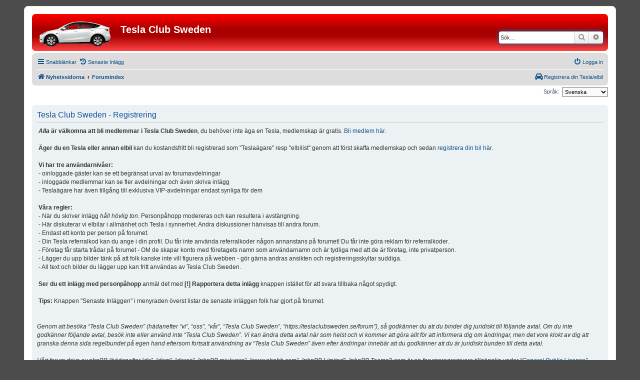

--- FILE ---
content_type: text/html; charset=UTF-8
request_url: https://teslaclubsweden.se/forum/ucp.php?mode=register&sid=080f3fc59f0e69c7ef7ff834cb26fba9
body_size: 5221
content:
<!DOCTYPE html>
<html dir="ltr" lang="sv">
<head>
<meta charset="utf-8" />
<meta http-equiv="X-UA-Compatible" content="IE=edge">
<meta name="viewport" content="width=device-width, initial-scale=1" />

        <link href="./mobiquo/smartbanner/manifest.json" rel="manifest">
        
        <meta name="apple-itunes-app" content="app-id=307880732, affiliate-data=at=10lR7C, app-argument=tapatalk://teslaclubsweden.se/forum/?ttfid=181007" />
        
<title>Tesla Club Sweden - Kontrollpanel - Bli medlem</title>

	<link rel="alternate" type="application/atom+xml" title="Flöde - Tesla Club Sweden" href="/forum/app.php/feed?sid=1cb848f89c33b7755e4d1d6de9e62d7b">		<link rel="alternate" type="application/atom+xml" title="Flöde - Alla kategorier" href="/forum/app.php/feed/forums?sid=1cb848f89c33b7755e4d1d6de9e62d7b">	<link rel="alternate" type="application/atom+xml" title="Flöde - Nya trådar" href="/forum/app.php/feed/topics?sid=1cb848f89c33b7755e4d1d6de9e62d7b">	<link rel="alternate" type="application/atom+xml" title="Flöde - Aktiva trådar" href="/forum/app.php/feed/topics_active?sid=1cb848f89c33b7755e4d1d6de9e62d7b">			

<!--
	phpBB style name: prosilver
	Based on style:   prosilver (this is the default phpBB3 style)
	Original author:  Tom Beddard ( http://www.subBlue.com/ )
	Modified by:
-->

<link href="./assets/css/font-awesome.min.css?assets_version=103" rel="stylesheet">
<link href="./styles/prosilver/theme/stylesheet.css?assets_version=103" rel="stylesheet">
<link href="./styles/prosilver/theme/sv/stylesheet.css?assets_version=103" rel="stylesheet">




<!--[if lte IE 9]>
	<link href="./styles/prosilver/theme/tweaks.css?assets_version=103" rel="stylesheet">
<![endif]-->





<link rel="shortcut icon" href="https://teslaclubsweden.se/wp-content/uploads/2014/11/favicon.png" />

</head>
<body id="phpbb" class="nojs notouch section-ucp ltr ">


<div id="wrap" class="wrap">
	<a id="top" class="top-anchor" accesskey="t"></a>
	<div id="page-header">
		<div class="headerbar" role="banner">
					<div class="inner">

			<div id="site-description" class="site-description">
		<a id="logo" class="logo" href="https://teslaclubsweden.se" title="Nyhetssidorna">
					<span class="site_logo"></span>
				</a>
				<h1>Tesla Club Sweden</h1>
				<p></p>
				<p class="skiplink"><a href="#start_here">Gå direkt till innehåll</a></p>
			</div>

									<div id="search-box" class="search-box search-header" role="search">
				<form action="./search.php?sid=1cb848f89c33b7755e4d1d6de9e62d7b" method="get" id="search">
				<fieldset>
					<input name="keywords" id="keywords" type="search" maxlength="128" title="Sök efter nyckelord" class="inputbox search tiny" size="20" value="" placeholder="Sök…" />
					<button class="button button-search" type="submit" title="Sök">
						<i class="icon fa-search fa-fw" aria-hidden="true"></i><span class="sr-only">Sök</span>
					</button>
					<a href="./search.php?sid=1cb848f89c33b7755e4d1d6de9e62d7b" class="button button-search-end" title="Avancerad sökning">
						<i class="icon fa-cog fa-fw" aria-hidden="true"></i><span class="sr-only">Avancerad sökning</span>
					</a>
					<input type="hidden" name="sid" value="1cb848f89c33b7755e4d1d6de9e62d7b" />

				</fieldset>
				</form>
			</div>
						
			</div>
					</div>
				<div class="navbar" role="navigation">
	<div class="inner">

	<ul id="nav-main" class="nav-main linklist" role="menubar">

		<li id="quick-links" class="quick-links dropdown-container responsive-menu" data-skip-responsive="true">
			<a href="#" class="dropdown-trigger">
				<i class="icon fa-bars fa-fw" aria-hidden="true"></i><span>Snabblänkar</span>
			</a>
			<div class="dropdown">
				<div class="pointer"><div class="pointer-inner"></div></div>
				<ul class="dropdown-contents" role="menu">
					
											<li class="separator"></li>
																									<li>
								<a href="./search.php?search_id=unanswered&amp;sid=1cb848f89c33b7755e4d1d6de9e62d7b" role="menuitem">
									<i class="icon fa-file-o fa-fw icon-gray" aria-hidden="true"></i><span>Obesvarade inlägg</span>
								</a>
							</li>
							<li>
								<a href="./search.php?search_id=active_topics&amp;sid=1cb848f89c33b7755e4d1d6de9e62d7b" role="menuitem">
									<i class="icon fa-file-o fa-fw icon-blue" aria-hidden="true"></i><span>Aktiva trådar</span>
								</a>
							</li>
							<li class="separator"></li>
							<li>
								<a href="./search.php?sid=1cb848f89c33b7755e4d1d6de9e62d7b" role="menuitem">
									<i class="icon fa-search fa-fw" aria-hidden="true"></i><span>Sök</span>
								</a>
							</li>
							<li data-skip-responsive="true">
			<a href="/forum/app.php/help/faq?sid=1cb848f89c33b7755e4d1d6de9e62d7b" rel="help" title="Vanliga frågor" role="menuitem">
				<i class="icon fa-question-circle fa-fw" aria-hidden="true"></i><span>FAQ</span>
			</a>
		</li>

										<li class="separator"></li>

									</ul>
			</div>
		</li>

		
		<!-- TCS added -->
			<li data-skip-responsive="true">
				<a href="https://teslaclubsweden.se/forum/search.php?search_id=active_topics" title="Senaste" role="menuitem">
					<i class="icon fa-history fa-fw" aria-hidden="true"></i><span>Senaste Inlägg</span>
				</a>
			</li>
						
			<li class="rightside"  data-skip-responsive="true">
			<a href="./ucp.php?mode=login&amp;redirect=ucp.php%3Fmode%3Dregister&amp;sid=1cb848f89c33b7755e4d1d6de9e62d7b" title="Logga in" accesskey="x" role="menuitem">
				<i class="icon fa-power-off fa-fw" aria-hidden="true"></i><span>Logga in</span>
			</a>
		</li>
						</ul>

	<ul id="nav-breadcrumbs" class="nav-breadcrumbs linklist navlinks" role="menubar">
				
		
		<li class="breadcrumbs" itemscope itemtype="https://schema.org/BreadcrumbList">

							<span class="crumb" itemtype="https://schema.org/ListItem" itemprop="itemListElement" itemscope><a itemprop="item" href="https://teslaclubsweden.se" data-navbar-reference="home"><i class="icon fa-home fa-fw" aria-hidden="true"></i><span itemprop="name">Nyhetssidorna</span></a><meta itemprop="position" content="1" /></span>
			
							<span class="crumb" itemtype="https://schema.org/ListItem" itemprop="itemListElement" itemscope><a itemprop="item" href="./index.php?sid=1cb848f89c33b7755e4d1d6de9e62d7b" accesskey="h" data-navbar-reference="index"><span itemprop="name">Forumindex</span></a><meta itemprop="position" content="2" /></span>

			
					</li>

		
		<!-- TCS added -->
		<li class="rightside">
			<a href="./ucp.php?mode=elreg"><i class="icon fa-car fa-fw" aria-hidden="true"></i><span>Registrera din Tesla/elbil</span></a>
		</li>

					<li class="responsive-search">
				<a href="./search.php?sid=1cb848f89c33b7755e4d1d6de9e62d7b" title="Visa avancerade sökalternativ" role="menuitem">
					<i class="icon fa-search fa-fw" aria-hidden="true"></i><span class="sr-only">Sök</span>
				</a>
			</li>
		
	</ul>

	</div>
</div>
	</div>

	
	<a id="start_here" class="anchor"></a>
	<div id="page-body" class="page-body" role="main">
		
		

<script>
	/**
	* Change language
	*/
	function change_language(lang_iso)
	{
		document.cookie = 'phpbb3_hgz3m_lang=' + lang_iso + '; path=/';
		document.forms['register'].change_lang.value = lang_iso;
		document.forms['register'].submit();
	}
</script>

	<form method="post" action="./ucp.php?mode=register&amp;sid=1cb848f89c33b7755e4d1d6de9e62d7b" id="register">
		<p class="rightside">
			<label for="lang">Språk:</label><select name="lang" id="lang" onchange="change_language(this.value); return false;" title="Språk"><option value="en">British English</option><option value="sv" selected="selected">Svenska</option></select>
			<input type="hidden" name="change_lang" value="" />

		</p>
	</form>

	<div class="clear"></div>


	<form method="post" action="./ucp.php?mode=register&amp;sid=1cb848f89c33b7755e4d1d6de9e62d7b" id="agreement">

	<div class="panel">
		<div class="inner">
		<div class="content">
			<h2 class="sitename-title">Tesla Club Sweden - Registrering</h2>
						<div class="agreement">&nbsp;<b><i>Alla</i> är välkomna att bli medlemmar i Tesla Club Sweden</b>, du behöver inte äga en Tesla, medlemskap är gratis. <a href="./ucp.php?mode=register">Bli medlem här</a>.<br/><br/>
&nbsp;<b>Äger du en Tesla eller annan elbil</b> kan du kostandsfritt bli registrerad som "Teslaägare" resp "elbilist" genom att först skaffa medlemskap och sedan <a href="http://teslaclubsweden.se/forum/ucp.php?mode=elreg">registrera din bil här</a>.<br/>
<br/>
&nbsp;<b>Vi har tre användarnivåer:</b><br/>
&nbsp;- oinloggade gäster kan se ett begränsat urval av forumavdelningar<br/>
&nbsp;- inloggade medlemmar kan se fler avdelningar och även skriva inlägg<br/>
&nbsp;- Teslaägare har även tillgång till exklusiva VIP-avdelningar endast synliga för dem<br/>
<br/>
&nbsp;<b>Våra regler:</b><br/>
&nbsp;- När du skriver inlägg <i>håll hövlig ton.</i> Personpåhopp modereras och kan resultera i avstängning.<br/>
&nbsp;- Här diskuterar vi elbilar i allmänhet och Tesla i synnerhet. Andra diskussioner hänvisas till andra forum.<br/>
&nbsp;- Endast ett konto per person på forumet.<br/>
&nbsp;- Din Tesla referralkod kan du ange i din profil. Du får inte använda referralkoder någon annanstans på forumet! Du får inte göra reklam för referralkoder.<br/>
&nbsp;- Företag får starta trådar på forumet - OM de skapar konto med företagets namn som användarnamn och är tydliga med att de är företag, inte privatperson.<br/>
&nbsp;- Lägger du upp bilder tänk på att folk kanske inte vill figurera på webben - gör gärna andras ansikten och registreringsskyltar suddiga.<br/>
&nbsp;- All text och bilder du lägger upp kan fritt användas av Tesla Club Sweden.<br/>
<br/>
&nbsp;<b>Ser du ett inlägg med personpåhopp</b> anmäl det med <b>[!] Rapportera detta inlägg</b> knappen istället för att svara tillbaka något spydigt.<br/>
<br/>
&nbsp;<b>Tips:</b> Knappen "Senaste Inläggen" i menyraden överst listar de senaste inläggen folk har gjort på forumet.<br/>
<br/>
<br/>

<i>Genom att besöka “Tesla Club Sweden” (hädanefter “vi”, “oss”, “vår”, “Tesla Club Sweden”, “https://teslaclubsweden.se/forum”), så godkänner du att du binder dig juridiskt till följande avtal. Om du inte godkänner följande avtal, besök inte eller använd inte “Tesla Club Sweden”. Vi kan ändra detta avtal när som helst och vi kommer att göra allt för att informera dig om ändringar, men det vore klokt av dig att granska denna sida regelbundet på egen hand eftersom fortsatt användning av “Tesla Club Sweden” även efter ändringar innebär att du godkänner att du är juridiskt bunden till detta avtal.<br />
	<br />
	Vårt forum drivs av phpBB (hädanefter “de”, “dem”, “deras”, “phpBB mjukvara”, “www.phpbb.com”, “phpBB Limited”, “phpBB Teams”) som är en forumprogramvara tillgänglig under “<a href="http://opensource.org/licenses/gpl-2.0.php">General Public License</a>” (hädanefter “GPL”) och kan laddas ner från <a href="https://www.phpbb.com/">www.phpbb.com</a>. phpBB mjukvaran främjar endast Internetbaserade diskussioner, phpBB Limited är inte ansvariga för vad vi tillåter och/eller förbjuder för innehåll och/eller uppförande. För mer information om phpBB, besök <a href="https://www.phpbb.com/">https://www.phpbb.com/</a>.<br />
	<br />
	Du går med på att inte posta något grovt, obscent, vulgärt, förtalande, hatiskt, hotande, sexuellt orienterat eller något annat material som kan bryta mot lagarna i ditt land, lagar i landet där “Tesla Club Sweden” finns, eller internationell lag. Om du bryter mot detta så kan det leda till omedelbar och permanent bannlysning samt att vi kontaktar din Internetleverantör. IP-adressen för alla inlägg sparas. Du går med på att “Tesla Club Sweden” har rätten att ta bort, redigera, flytta eller stänga vilka trådar som helst, när som helst. Som användare godkänner du att all information du skriver in sparas i en databas. Denna information kommer inte att delges till någon tredje part utan ditt samtycke, men varken “Tesla Club Sweden” eller phpBB kan hållas ansvariga för eventuella intrångsförsök som kan leda till att information komprometteras.</i>
	</div>
					</div>
		</div>
	</div>

	<div class="panel">
		<div class="inner">
		<fieldset class="submit-buttons">
						<input type="submit" name="agreed" id="agreed" value="Jag godkänner detta avtal" class="button1" />&nbsp;
			<input type="submit" name="not_agreed" value="Jag godkänner inte detta avtal" class="button2" />
						<input type="hidden" name="change_lang" value="" />

			<input type="hidden" name="creation_time" value="1769080044" />
<input type="hidden" name="form_token" value="5bf5c6eb683ec5525c59f8559514e96fffe53a5b" />

		</fieldset>
		</div>
	</div>
	</form>


			</div>


<div id="page-footer" class="page-footer" role="contentinfo">
	<div class="navbar" role="navigation">
	<div class="inner">

	<ul id="nav-footer" class="nav-footer linklist" role="menubar">
		<!-- TCS added -->
			<li data-skip-responsive="true">
				<a href="https://teslaclubsweden.se/forum/search.php?search_id=active_topics" title="Senaste" role="menuitem">
					<i class="icon fa-history fa-fw" aria-hidden="true"></i><span>Senaste Inlägg</span>
				</a>
			</li>
		<li class="breadcrumbs">
							<span class="crumb"><a href="https://teslaclubsweden.se" data-navbar-reference="home"><i class="icon fa-home fa-fw" aria-hidden="true"></i><span>Nyhetssidorna</span></a></span>									<span class="crumb"><a href="./index.php?sid=1cb848f89c33b7755e4d1d6de9e62d7b" data-navbar-reference="index"><span>Forumindex</span></a></span>					</li>
		
				<li class="rightside">Alla tidsangivelser är UTC+01:00 Europe/Stockholm</li>
							<li class="rightside">
				<a href="./ucp.php?mode=delete_cookies&amp;sid=1cb848f89c33b7755e4d1d6de9e62d7b" data-ajax="true" data-refresh="true" role="menuitem">
					<i class="icon fa-trash fa-fw" aria-hidden="true"></i><span>Ta bort alla kakor</span>
				</a>
			</li>
														</ul>

	</div>
</div>

	<div class="copyright">
				<p class="footer-row">
			<span class="footer-copyright">Drivs av <a href="https://www.phpbb.com/">phpBB</a>&reg; Forum Software &copy; phpBB Limited</span>
		</p>
				<p class="footer-row">
			<span class="footer-copyright">Swedish translation by <a href="http://www.phpbb.se/">phpBB Sweden</a> &copy; 2006-2020</span>
		</p>
						<p class="footer-row" role="menu">
			<a class="footer-link" href="./ucp.php?mode=privacy&amp;sid=1cb848f89c33b7755e4d1d6de9e62d7b" title="Integritetspolicy" role="menuitem">
				<span class="footer-link-text">Integritetspolicy</span>
			</a>
			|
			<a class="footer-link" href="./ucp.php?mode=terms&amp;sid=1cb848f89c33b7755e4d1d6de9e62d7b" title="Forumregler" role="menuitem">
				<span class="footer-link-text">Forumregler</span>
			</a>
		</p>
					</div>

	<div id="darkenwrapper" class="darkenwrapper" data-ajax-error-title="AJAX error" data-ajax-error-text="Någonting gick snett." data-ajax-error-text-abort="Användaren avbröt." data-ajax-error-text-timeout="Din förfrågan tog för lång tid. Försök igen." data-ajax-error-text-parsererror="Någonting gick snett med förfrågan till servern.">
		<div id="darken" class="darken">&nbsp;</div>
	</div>

	<div id="phpbb_alert" class="phpbb_alert" data-l-err="Error" data-l-timeout-processing-req="Det tog för lång tid.">
		<a href="#" class="alert_close">
			<i class="icon fa-times-circle fa-fw" aria-hidden="true"></i>
		</a>
		<h3 class="alert_title">&nbsp;</h3><p class="alert_text"></p>
	</div>
	<div id="phpbb_confirm" class="phpbb_alert">
		<a href="#" class="alert_close">
			<i class="icon fa-times-circle fa-fw" aria-hidden="true"></i>
		</a>
		<div class="alert_text"></div>
	</div>
</div>

</div>

<div>
	<a id="bottom" class="anchor" accesskey="z"></a>
	<img class="sr-only" aria-hidden="true" src="&#x2F;forum&#x2F;app.php&#x2F;cron&#x2F;cron.task.feedpostbot_cron&#x3F;sid&#x3D;1cb848f89c33b7755e4d1d6de9e62d7b" width="1" height="1" alt="">
</div>

<script src="./assets/javascript/jquery-3.6.0.min.js?assets_version=103"></script>
<script src="./assets/javascript/core.js?assets_version=103"></script>



<script src="./styles/prosilver/template/forum_fn.js?assets_version=103"></script>
<script src="./styles/prosilver/template/ajax.js?assets_version=103"></script>



</body>
</html>
